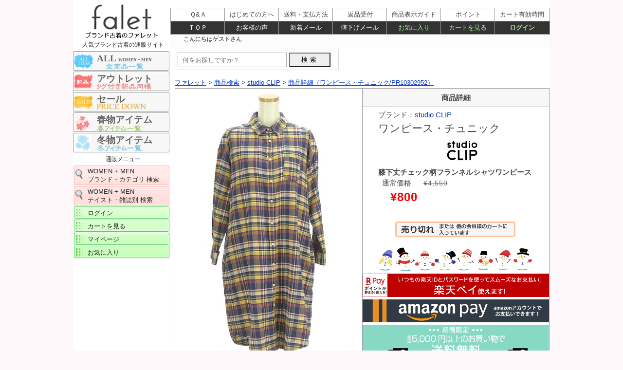

--- FILE ---
content_type: text/html; charset=UTF-8
request_url: https://www.falet.jp/brand/studio-clip/pr10302952.html
body_size: 7006
content:
<!DOCTYPE html>
<html lang="ja"><!-- InstanceBegin template="/Templates/falet_srch-details.dwt" codeOutsideHTMLIsLocked="false" -->
<head><!-- Google tag (gtag.js) -->
<script async src="https://www.googletagmanager.com/gtag/js?id=G-2BJL3SYYPZ"></script>
<script>
  window.dataLayer = window.dataLayer || [];
  function gtag(){dataLayer.push(arguments);}
  gtag('js', new Date());

  gtag('config', 'G-2BJL3SYYPZ');
</script>

<meta charset="utf-8">
<!-- InstanceBeginEditable name="doctitle" -->
<title>【ブランド古着】studio CLIP（スタディオクリップ）通販 | ワンピース・チュニック - falet/ファレット</title>
<!-- InstanceEndEditable -->
<meta name="viewport" content="width=device-width, user-scalable=yes">
<link href="/css/import-2.css" rel="stylesheet">

<!-- InstanceBeginEditable name="head" -->

<link rel="canonical" href="https://www.falet.jp/brand/studio-clip/pr10302952.html" />
<meta name="Description" content="studio CLIP(スタディオクリップ)の古着「ワンピース・チュニック」が購入できます。アウトレットよりお得な新品同様・未使用品・中古美品多数。ファレットはハイブランドからカジュアルブランド、有名老舗ブランドまで、幅広い人気ブランド古着が揃うファッション通販サイトです。" />
<meta name="twitter:card" content="summary" />
<meta property="og:type" content="article" />
<meta property="og:url" content="https://www.falet.jp/brand/studio-clip/pr10302952.html" />
<meta property="og:site_name" content="【ブランド古着通販】ファレット" />
<meta property="og:title" content="【ブランド古着】studio CLIP（スタディオクリップ）通販 | ワンピース・チュニック - falet/ファレット" />
<meta property="og:description" content="studio CLIP(スタディオクリップ)の古着「ワンピース・チュニック」が購入できます。アウトレットよりお得な新品同様・未使用品・中古美品多数。ファレットはハイブランドからカジュアルブランド、有名老舗ブランドまで、幅広い人気ブランド古着が揃うファッション通販サイトです。" />
<meta property="og:image" content="https://www.falet.jp/images/top/falet.png?20200623" />
<!-- InstanceEndEditable -->
<!-- InstanceParam name="id名" type="text" value="shousai" -->
</head>
<body id="shousai" itemscope itemtype="http://schema.org/WebPage">
<input type="button" value="スマートフォンページに移動" OnClick="switch_to_mobile();">
<div id="wrapper" class="clearfix">
<header id="logo"><a href="/"><img src="/images/header-logo_1.png" width="200" height="80" alt="ファレット" /></a></header>
<div id="main">
<nav id="navi_left">
<ul>


<li class="navishop"><center>人気ブランド古着の通販サイト</center></li>
<li id="sale-banner-10"><a href="/srchtop/">ALL <span>WOMEN &#43; MEN</span></a></li>
<li id="sale-banner-1"><a href="/srchtop/_r6.html">アウトレット</a></li>
<li id="sale-banner-2"><a href="/srchtop/_dn.html">セール</a></li>
<li id="sale-banner-5"><a href="/srchtop/_dh_s3.html">春物アイテム</a></li>
<li id="sale-banner-4"><a href="/srchtop/_dh_s5.html">冬物アイテム</a></li>
<!--<li id="sale-banner-7"><a href="/srchtop/_dh_s3.html">夏物アイテム</a></li>-->
<!--<li id="sale-banner-9"><a href="/srchtop/_dh_s4.html">秋物アイテム</a></li>-->
<!--<li id="sale-banner-3"><a href="/srchtop/_dh_s7.html">秋・冬アイテム</a></li>-->
<!--<li id="sale-banner-8"><a href="/srchtop/_dh_s8.html">春・夏アイテム</a></li>-->
<!--<li id="sale-banner-6"><a href="/srchtop/_dh_s6.html">秋・春アイテム</a></li>-->
<!--<a href="/sale-info.html"><img src="/images/thanks-sale.png" width="199" height="195" alt="感謝セール"/></a>-->
<li class="navishop"><center>通販メニュー</center></li>
<li class="brandnavi"><a href="/brandtop/">WOMEN &#43; MEN<br>
ブランド・カテゴリ 検索</a></li>
<li class="brandnavi"><a href="/taste/taste_index.html">WOMEN &#43; MEN<br>
テイスト・雑誌別 検索</a></li>


<li class="navissl"><a href="/login/login.php">ログイン</a></li>
<li class="navissl"><a href="/login/basket.php">カートを見る</a></li>
<li class="navissl"><a href="/login/mypagelogin.php">マイページ</a></li>
<li class="navissl"><a href="/login/okiniirijyokyo.php">お気に入り</a></li>
</ul>
<div id="cart-div">
<ul>
<li class="navishop"></li>
</ul>
</div>
</nav>

<div id="contents">
<!-- InstanceBeginEditable name="contents" -->
<form action="/srch/search.php" method="post" name="form1" id="form1"> 
<input type="text" name="sc" value="" size="40" id="text" placeholder="何をお探しですか？">
<input type="submit" value="検索">
</form>
<div id="panline" class="clearfix"><nav id="pan">
<ol class="breadcrumb" itemscope itemtype="http://schema.org/BreadcrumbList">
<li itemprop="itemListElement" itemscope itemtype="http://schema.org/ListItem"><a itemprop="item" href="/"><span itemprop="name">ファレット</span></a><meta itemprop="position" content="1" /></li>
 &gt; 
<li itemprop="itemListElement" itemscope itemtype="http://schema.org/ListItem"><a itemprop="item" href="/brandtop/"><span itemprop="name">商品検索</span></a><meta itemprop="position" content="2" /></li>
 &gt; 
<li itemprop="itemListElement" itemscope itemtype="http://schema.org/ListItem"><a itemprop="item" href="/brand/studio-clip/"><span itemprop="name">studio CLIP</span></a><meta itemprop="position" content="3" /></li>
 &gt; 
<li itemprop="itemListElement" itemscope itemtype="http://schema.org/ListItem"><a itemprop="item" href="/brand/studio-clip/pr10302952.html"><span itemprop="name">商品詳細（ワンピース・チュニック&#047;PR10302952）</span></a><meta itemprop="position" content="4" /></li>
</ol></nav></div> 
<div id="maindiv">
<main id="main_contents">
<article role="main">
<header>
<!--<h1 itemprop="headline">ワンピース・チュニック</h1>-->
</header>
<!--
<nav id="modoru-bt"><div id="kensaku2-bt"><a href="/brandtop/">商品検索ページに戻る</a></div><div id="ichiran-bt"><a href="javascript:history.back();">商品一覧ページに戻る</a></div>
</nav>
-->
<!--
<section id="brand-item-div"><div id="item-bt"><a href="/item/ag0/ag1/" style="text-decoration: none;">ワンピース・チュニック
</a></div><div id="brand-bt"><a href="/brand/studio-clip/" style="text-decoration: none;">studio CLIP
</a></div><div id="brand-j-bt"><a href="/keitou/natural/" style="text-decoration: none;">ナチュラル系</a></div>
</section>
<div class="clear-both"></div>
<div class="clear-both"></div>
-->
<section>
<table id="middle-image"><tr><td width="384" valign="top" class="middleimg"><a href="./pr10302952_0.html#spo21"><img src="https://selfaimg.com/img/pr10302952b1.jpg" alt="studio CLIP（スタディオクリップ）の古着「膝下丈チェック柄フランネルシャツワンピース（ワンピース・チュニック）」大画像１へ" title="クリックで大画像表示" width="384" height="573" border="0" class="middle hoverimg" /></a></td><td rowspan="6"  width="384" valign="top" class="middle-2"><h3>商品詳細</h3><div class="mid-butline"><div class="name_price">
ブランド：<a href="/brand/studio-clip/" target="_blank" style="text-decoration: none;">studio CLIP
</a>
<h1>ワンピース・チュニック</h1>
<a href="/brand/studio-clip/" target="_blank"><img src="/Brand_logo/studio-clip_H.png" alt="studio CLIP　スタディオクリップ" width="100%"></a>
<b>膝下丈チェック柄フランネルシャツワンピース</b><br>
&nbsp;			通常価格<span class="first-price">&yen;4,550</span><br><span class="nesage-price">&yen;800</span><span class="tax"></span><br>
<span class="timesale"></span>
</div>
<div id="soldout_btn">
<a href="#">カートへ入れる</a></div>
<!--<div class="mid-button2">
<div class="center"><a href="javascript:history.back();">前ページに戻る</a></div>
<div class="center"><a href="/login/basket.php">カートを見る</a></div>
</div>-->
<div id="okiniiri_message">　　</div>
</div>
<!-- 迎春バナー -->
<!--<img src="/images/pr-2020.gif" width="100%" alt="迎春"/>-->
<img src="/images/season-winter1.png" width="100%" alt="シーズンバナー冬"/>
<a href="/deli_pay.html#rakupay"><img src="/images/rakupay-top.png" width="100%" alt="楽天ペイ"/></a>
<a href="/deli_pay.html#amazonpay"><img src="/images/amazonpay-1.png" width="100%" alt="amazonpay"/></a>
<!-- イベントバナー --><img src="/images/pr-souryou4.png?20260116" width="100%" alt="送料無料キャンペーン"/>
<div id="data"><table id="m-table"><tr>
<th><b>コンディション</b></th>
<td><img src="/images/lank4.gif" alt="美品" width="147" height="20" /><br>　　　　　＞＞ <a href="/size-rank.html#link1-2" target="_blank" style="text-decoration: none;">コンディションについて</a></td></tr><tr><th class="komoku"><b>表記サイズ</b></th><td><span class="font14">L</span></td></tr><tr><th class="komoku"><b>説明</b></th><td colspan="2">カジュアルコーデの定番アイテムとなるチェック柄フランネルシャツワンピース。ワンピとしてはもちろん、上にスウェットを重ねたり、軽い羽織として着たり、上身頃は開けて袖をベルトのように巻いてスカートのように着たり、いろんなアレンジでも楽しめる１枚です。</td></tr><tr><th><b>在庫数</b></th><td><span class="attention">残り１着</span>&nbsp;&nbsp;<img src="/images/soldout.gif" alt="売り切れ" /></td>
</tr>
<!--<tr>
<th class="komoku"><span class="font14">価格</span></th>
<td>			通常価格<span class="first-price">&yen;4,550</span><br><span class="nesage-price">&yen;800</span><span class="tax"></span><br>
</td>
</tr>-->
<tr><th class="komoku"><b>性別タイプ</b></th><td class="ladys-td">レディース</td></tr><tr><th class="komoku"><b>カテゴリ</b></th><td><a href="/item/ag0/ag1/" target="_blank" style="text-decoration: none;">ワンピース・チュニック
</a></td></tr><tr><th class="komoku"><b>カラー</b></th><td>イエロー</td></tr><tr><th class="komoku"><b>デザイン</b></th><td>チェック</td></tr><tr><th class="komoku"><b>シーズン</b></th><td>秋</td></tr><tr><th class="komoku"><b>テイスト</b></th><td><a href="/keitou/natural/" target="_blank" style="text-decoration: none;">ナチュラル系</a></td></tr><tr><th class="komoku"><b>素材</b></th><td> 綿  100 %</td></tr><!--<tr><td colspan="2">&nbsp;</td></tr>--><tr><th class="komoku"><b>目安サイズ</b></th><td><img src="/images/size-m.gif" alt="サイズ M" width="94" height="30" />＞＞ <a href="/size-rank.html#link1-1" target="_blank" style="text-decoration: none;">サイズ表記について</a></td></tr><tr><th colspan="2"><center><b>実寸</b></center></th></tr><tr><td colspan="2" class="komoku4">
<table class="size m-sizetable1">
<tr class="size-1">
<td width="16%">身丈Ａ</td>
<td width="16%">身丈Ｂ</td>
<td width="17%">肩幅</td>
<td width="17%">バスト</td>
<td width="17%">ストレッチ</td>
<td width="17%" class="right-td"></td>
</tr>
<tr class="size-2">
<td>100 cm</td>
<td>&nbsp;</td>
<td>52 cm</td>
<td>110 cm</td>
<td>なし</td>
<td class="right-td"></td>
</tr>
</table><table class="size m-sizetable2">
<tr class="size-1">
<td width="16%">ｳｴｽﾄ</td>
<td width="16%">ヒップ</td>
<td width="17%">袖丈</td>
<td width="17%"></td>
<td width="17%"></td>
<td width="17%" class="right-td"></td>
</tr>
<tr class="size-2">
<td>114 cm</td>
<td>124 cm</td>
<td>47 cm</td>
<td>&nbsp;</td>
<td>&nbsp;</td>
<td class="right-td">&nbsp;</td>
</tr>
</table></td></tr><tr><td colspan="2" class="komoku4"><img src="/size_images/17.gif" alt="採寸方法" /></td></tr><tr><th class="komoku"><b>商品番号</b></th><td>PR10302952</td></tr>
<tr><td colspan="2"><center>※ 商品詳細についてはお気軽に<a href="https://www.falet.jp/login/question.php" target="_blank" style="text-decoration: none;"> お問い合わせ </a>ください。</center></td></tr></table>

<h3>値下げメール登録</h3>
<div class="mid-butline">
<p id="nesage-txt">希望価格を入力し登録で、希望価格に値下げになるとメールでお知らせ</p>
<form name="nesage">
<input type="hidden" name="sno" value="pr10302952">
<input type="tel" style="ime-mode: disabled" name="nesage_kin"size="10" maxlength="6" placeholder="購入希望価格">
<input type="button" value="値下げメール登録" onclick="NesageMail('nesage_message', '/srch/nesage.php','/brand/studio-clip/pr10302952.html', 'POST','www.falet.jp/brand/studio-clip/pr10302952.html','www.falet.jp/login/login.php');">
</form>
<div id="nesage_message"></div>
</div>

<img src="/images/sp-shop-info.png?20250707" width="100%" alt="ファレット　ショッピングインフォメーション"/>

<!--
<div class="mid-butline">
<div class="name_price">
studio CLIP（スタディオクリップ）<br>
ワンピース・チュニック&nbsp;PR10302952
<br>
			通常価格<span class="first-price">&yen;4,550</span><br><span class="nesage-price">&yen;800</span><span class="tax"></span>
</div>
<div id="soldout_btn">
<a href="#">カートに入れる</a></div>
<div class="mid-button2">
<div class="center"><a href="javascript:history.back();">前ページに戻る</a></div>
<div class="center"><a href="/login/basket.php">カートを見る</a></div>
</div>
</div>
-->

<!-- SALEバナーー -->
<!--<a href="/srchtop/_dt.html"><img src="/images/pr-timesale.png?20260116" width="100%" alt="タイムセール"/></a>-->
　<br>
<!-- 秋冬・アウターバナー -->
<a href="/item/ac0/"><img src="/images/pr-rank-tops.gif" width="100%" alt="売れ筋カテゴリランキング１位　トップス特集"/></a>
<a href="/item/ac0/ac5/"><img src="/images/pr-rank-knit.gif" width="100%" alt="売れ筋カテゴリランキング2位　ニット特集"/></a>
<a href="/item/ag0/"><img src="/images/pr-rank-onepiece2.gif" width="100%" alt="売れ筋カテゴリランキング3位　ワンピース特集"/></a>
<a href="/srchtop/_dn.html"><img src="/images/pr-nesage-SP.gif?20220615" width="100%" alt="値下げしました"/></a>

<div class="recommend_box"><!--オススメ商品リンク-->
<h3>おすすめの関連商品</h3> 
<a href="/brand/studio-clip/pr10323842.html">
<div class="osusu-pr">
<img src="https://selfaimg.com/img/pr10323842a1.jpg" alt="おすすめ商品 studio CLIPの古着（pr10323842）" />

<div class="brandmei">studio CLIP</div><span class="price">&yen;190</span>
<div class="size"><span class="ttl">目安サイズ</span>
<span class="rank M">M</span>
</div>
</div>
</a><!--/osusu-pr 終-->
<a href="/brand/studio-clip/pr10324937.html">
<div class="osusu-pr">
<img src="https://selfaimg.com/img/pr10324937a1.jpg" alt="おすすめ商品 studio CLIPの古着（pr10324937）" />

<div class="brandmei">studio CLIP</div><span class="price">&yen;350</span>
<div class="size"><span class="ttl">目安サイズ</span>
<span class="rank M">M</span>
</div>
</div>
</a><!--/osusu-pr 終-->
<a href="/brand/studio-clip/pr10327808.html">
<div class="osusu-pr">
<img src="https://selfaimg.com/img/pr10327808a1.jpg" alt="おすすめ商品 studio CLIPの古着（pr10327808）" />

<div class="brandmei">studio CLIP</div><span class="price">&yen;830</span>
<div class="size"><span class="ttl">目安サイズ</span>
<span class="rank M">M</span>
</div>
</div>
</a><!--/osusu-pr 終-->
<a href="/brand/studio-clip/pr10327809.html">
<div class="osusu-pr">
<img src="https://selfaimg.com/img/pr10327809a1.jpg" alt="おすすめ商品 studio CLIPの古着（pr10327809）" />

<div class="brandmei">studio CLIP</div><span class="price">&yen;860</span>
<div class="size"><span class="ttl">目安サイズ</span>
<span class="rank M">M</span>
</div>
</div>
</a><!--/osusu-pr 終-->
<a href="/brand/studio-clip/pr10330323.html">
<div class="osusu-pr">
<img src="https://selfaimg.com/img/pr10330323a1.jpg" alt="おすすめ商品 studio CLIPの古着（pr10330323）" />

<div class="brandmei">studio CLIP</div><span class="price">&yen;1,470</span>
<div class="size"><span class="ttl">目安サイズ</span>
<span class="rank M">M</span>
</div>
</div>
</a><!--/osusu-pr 終-->
<a href="/brand/studio-clip/pr10330857.html">
<div class="osusu-pr">
<img src="https://selfaimg.com/img/pr10330857a1.jpg" alt="おすすめ商品 studio CLIPの古着（pr10330857）" />

<div class="brandmei">studio CLIP</div><span class="price">&yen;580</span>
<div class="size"><span class="ttl">目安サイズ</span>
<span class="rank M">M</span>
</div>
</div>
</a><!--/osusu-pr 終-->
<a href="/brand/studio-clip/pr10331908.html">
<div class="osusu-pr">
<img src="https://selfaimg.com/img/pr10331908a1.jpg" alt="おすすめ商品 studio CLIPの古着（pr10331908）" />

<div class="brandmei">studio CLIP</div><span class="price">&yen;1,530</span>
<div class="size"><span class="ttl">目安サイズ</span>
<span class="rank M">M</span>
</div>
</div>
</a><!--/osusu-pr 終-->
<a href="/brand/studio-clip/pr10334364.html">
<div class="osusu-pr">
<img src="https://selfaimg.com/img/pr10334364a1.jpg" alt="おすすめ商品 studio CLIPの古着（pr10334364）" />

<div class="brandmei">studio CLIP</div><span class="price">&yen;3,040</span>
<div class="size"><span class="ttl">目安サイズ</span>
<span class="rank L">L</span>
</div>
</div>
</a><!--/osusu-pr 終-->
<a href="/brand/studio-clip/pr10334365.html">
<div class="osusu-pr">
<img src="https://selfaimg.com/img/pr10334365a1.jpg" alt="おすすめ商品 studio CLIPの古着（pr10334365）" />

<div class="brandmei">studio CLIP</div><span class="price">&yen;2,990</span>
<div class="size"><span class="ttl">目安サイズ</span>
<span class="rank L">L</span>
</div>
</div>
</a><!--/osusu-pr 終-->
<a href="/brand/studio-clip/pr10334367.html">
<div class="osusu-pr">
<img src="https://selfaimg.com/img/pr10334367a1.jpg" alt="おすすめ商品 studio CLIPの古着（pr10334367）" />

<div class="brandmei">studio CLIP</div><span class="price">&yen;2,820</span>
<div class="size"><span class="ttl">目安サイズ</span>
<span class="rank M">M</span>
</div>
</div>
</a><!--/osusu-pr 終-->
<a href="/brand/adieu-tristesse/pr10329832.html">
<div class="osusu-pr">
<img src="https://selfaimg.com/img/pr10329832a1.jpg" alt="おすすめ商品 ADIEU TRISTESSEの古着（pr10329832）" />

<div class="brandmei">ADIEU TRISTESSE</div><span class="price">&yen;3,580</span>
<div class="size"><span class="ttl">目安サイズ</span>
<span class="rank M">M</span>
</div>
</div>
</a><!--/osusu-pr 終-->
<a href="/brand/adieu-tristesse/pr10332100.html">
<div class="osusu-pr">
<img src="https://selfaimg.com/img/pr10332100a1.jpg" alt="おすすめ商品 ADIEU TRISTESSEの古着（pr10332100）" />

<div class="brandmei">ADIEU TRISTESSE</div><span class="price">&yen;3,070</span>
<div class="size"><span class="ttl">目安サイズ</span>
<span class="rank M">M</span>
</div>
</div>
</a><!--/osusu-pr 終-->
</div><!--/オススメ商品リンク 終-->
</div>
</td></tr><tr><td valign="top" class="middleimg"><a href="./pr10302952_0.html#spo22"><img src="https://selfaimg.com/img/pr10302952b2.jpg" alt="studio CLIP（スタディオクリップ）の古着「膝下丈チェック柄フランネルシャツワンピース（ワンピース・チュニック）」大画像２へ" title="クリックで大画像表示" width="384" height="573" border="0" class="middle hoverimg" /></a></td></tr><tr><td valign="top" class="middleimg">
<a href="./pr10302952_0.html#spo23"><img src="https://selfaimg.com/img/pr10302952b3.jpg" alt="studio CLIP（スタディオクリップ）の古着「膝下丈チェック柄フランネルシャツワンピース（ワンピース・チュニック）」大画像３へ" title="クリックで大画像表示" width="384" height="573" border="0" class="middle hoverimg" /></a></td></tr><tr><td valign="top" class="middleimg"><a href="./pr10302952_0.html#spo24"><img src="https://selfaimg.com/img/pr10302952b4.jpg" alt="studio CLIP（スタディオクリップ）の古着「膝下丈チェック柄フランネルシャツワンピース（ワンピース・チュニック）」大画像４へ" title="クリックで大画像表示" width="384" height="573" border="0" class="middle-l hoverimg" /></a></td></tr><tr><td valign="top" class="middleimg"><a href="./pr10302952_0.html#spo25"><img src="https://selfaimg.com/img/pr10302952b5.jpg" alt="studio CLIP（スタディオクリップ）の古着「膝下丈チェック柄フランネルシャツワンピース（ワンピース・チュニック）」大画像５へ" title="クリックで大画像表示" width="384" height="573" border="0" class="middle-5 hoverimg" /></a></td></tr><tr><td valign="top" class="middleimg"><a href="./pr10302952_0.html#spo26"><img src="https://selfaimg.com/img/pr10302952b6.jpg" alt="studio CLIP（スタディオクリップ）の古着「膝下丈チェック柄フランネルシャツワンピース（ワンピース・チュニック）」大画像６へ" title="クリックで大画像表示" width="384" height="573" border="0" class="middle-6 hoverimg" /></a></td></tr></table>
</section>
</article>
<!--
<nav id="modoru-bt">
<div id="kensaku2-bt"><a href="/brandtop/">商品検索ページに戻る</a></div>
<div id="ichiran-bt">
<a href="javascript:history.back();">商品一覧ページに戻る</a></div>
</nav>
-->
<!--
<nav id="brand-item-div">
<div id="item-bt"><a href="/item/ag0/ag1/">ワンピース・チュニック</a></div>
<div id="brand-bt"><a href="/brand/studio-clip/">studio CLIP</a></div>
<div id="brand-j-bt"><a href="/keitou/natural/">ナチュラル系</a></div>
</nav>
-->
<!--
<h3>会社概要</h3>
<a href="/com-img1.html"><img src="/images/self-a.jpg" width="770" height="154" alt="会社紹介画像" /></a>
-->
<!--
<div class="underscroll">
<div class="scroll"><a href="#wrapper" id="spo2">上にスクロール</a></div></div>
-->
<section id="about" class="section pickup">
<div class="clearfix sectionHeader">
<h2>falet（ファレット）の紹介</h2>
</div>
<div class="txt">
<p>faletはハイブランドからカジュアルブランド、有名老舗ブランドまで、幅広い人気ブランド古着が揃うファッション通販サイトです。アウトレットよりお得な新品同様・未使用品・中古美品多数！studio CLIP（スタディオクリップ）の「ワンピース・チュニック」を24時間オンラインでご購入いただけます。</p>
<p align="right">古物商許可証　セルフ・エー株式会社　石川県公安委員会　第511010013275号</p>
</div>
</section>
</main>
<!--
<div id="shoppinginfo" class="clearfix"><iframe src="/shoppinginfo.html" id="SHOPPINGMESSE" name="SHOPPINGMESSE" scrolling="no" frameborder="0" title="shoppinginfo">ショッピングインフォメーション</iframe></div>--><!-- 更新漏れを防ぐためインラインフレーム -->
<!--
<div class="underscroll">ファレット
<div class="scroll"><a href="#wrapper" id="spo3">上にスクロール</a></div>
</div>-->
</div>
<!-- InstanceEndEditable -->
<div class="clear-both">　</div>
<footer id="footer-div" class="clearfix">
<ul itemscope="itemscope" itemtype="http://schema.org/SiteNavigationElement">
<li><a href="/">TOP</a></li>
<li><a href="/brandtop/">商品検索</a></li>
<li><a href="/first.html">はじめての方へ</a></li>
<li><a href="deli_pay.html">送料・支払方法</a></li>
<li><a href="/qa.html">よくある質問</a></li>
<li><a href="/voice.html">お客様の声</a></li>
<li><a href="/kiyaku.html">ご利用規約</a></li>
<li><a href="/company.html">会社概要</a></li>
<li><a href="/security.html">セキュリティ対策</a></li>
<li><a href="/privacy.html">個人情報保護</a></li>
<li><a href="/login/login.php">ログイン</a></li>
<li><a href="/login/basket.php">カートを見る</a></li>
<li><a href="/login/henpin.php">返品受付</a></li>
<li><a href="/login/question.php">お問い合わせ</a></li>
</ul>
</footer>
<div id="copyright"><address>
Copyright &copy; 
<script>
<!--
myDate = new Date();myYear = myDate.getFullYear();document.write(myYear);
//-->
</script>
falet. All Rights Reserved.
</address></div>
</div>
</div>
<!-- InstanceBeginEditable name="brandlist" -->
<div id="left-item">
<nav id="bread-div">
<ol class="breadcrumb" itemscope itemtype="http://schema.org/BreadcrumbList">
<li itemprop="itemListElement" itemscope itemtype="http://schema.org/ListItem"><a itemprop="item" href="/"><span itemprop="name">ファレット</span></a><meta itemprop="position" content="1" /></li>
 &gt; 
<li itemprop="itemListElement" itemscope itemtype="http://schema.org/ListItem"><a itemprop="item" href="/brandtop/"><span itemprop="name">商品検索</span></a><meta itemprop="position" content="2" /></li>
 &gt; 
<li itemprop="itemListElement" itemscope itemtype="http://schema.org/ListItem"><a itemprop="item" href="/brand/studio-clip/"><span itemprop="name">studio CLIP（スタディオクリップ）</span></a><meta itemprop="position" content="3" /></li>
 &gt; 
<li itemprop="itemListElement" itemscope itemtype="http://schema.org/ListItem"><a itemprop="item" href="/brand/brand/studio-clip/pr10302952.html"><span itemprop="name">studio CLIP（スタディオクリップ）　PR10302952</span></a><meta itemprop="position" content="4" /></li>
</ol>

<ol class="breadcrumb" itemscope itemtype="http://schema.org/BreadcrumbList">
<li itemprop="itemListElement" itemscope itemtype="http://schema.org/ListItem"><a itemprop="item" href="/"><span itemprop="name">ファレット</span></a><meta itemprop="position" content="1" /></li>
 &gt; 
<li itemprop="itemListElement" itemscope itemtype="http://schema.org/ListItem"><a itemprop="item" href="/taste/taste-natural.html"><span itemprop="name">ナチュラル系</span></a><meta itemprop="position" content="2" /></li>
 &gt; 
<li itemprop="itemListElement" itemscope itemtype="http://schema.org/ListItem"><a itemprop="item" href="/brand/studio-clip/"><span itemprop="name">studio CLIP（スタディオクリップ）</span></a><meta itemprop="position" content="3" /></li>
 &gt; 
<li itemprop="itemListElement" itemscope itemtype="http://schema.org/ListItem"><a itemprop="item" href="/brand/brand/studio-clip/pr10302952.html"><span itemprop="name">studio CLIP（スタディオクリップ）　PR10302952</span></a><meta itemprop="position" content="4" /></li>
</ol>

</nav>
</div>
<!-- InstanceEndEditable -->
<!-- InstanceBeginEditable name="navi_left2" -->

<!-- InstanceEndEditable -->
<nav id="topnavi" itemscope="itemscope">
<ul id="global">
<li><a href="/qa.html">Ｑ&amp;Ａ</a></li>
<li><a href="/first.html">はじめての方へ</a></li>
<li><a href="/deli_pay.html">送料・支払方法</a></li>
<li><a href="/login/henpin.php">返品受付</a></li>
<li class="ss"><a href="/size-rank.html">商品表示ガイド</a></li>
<li class="ss"><a href="/point.html">ポイント</a></li>
<li class="sr"><a href="/carttime.html">カート有効時間</a></li>
</ul>
<ul id="menu1">
<li><a href="/">ＴＯＰ</a></li>
<li><a href="/voice.html">お客様の声</a></li>
<li><a href="/shintyaku-mail.html">新着メール</a></li>
<li><a href="/nesage-mail.html">値下げメール</a></li>
<li class="sslmenu"><a href="/login/okiniirijyokyo.php">お気に入り</a></li>
<li class="sslmenu"><a href="/login/basket.php">カートを見る</a></li>
<li class="sr sslmenu"><a href="/login/login.php">ログイン</a></li>
</ul>
<div id="message"><iframe src="/common/time.php" id="IFRAME" name="IFRAME" width="746" height="24" scrolling="no" frameborder="0" title="time">コメント</iframe></div><!-- 更新漏れを防ぐためインラインフレーム --> 
</nav>
</div>
<script src="/js/jquery-1.11.1.min.js"></script>
<script src="/js/pagetop.fade.js"></script>
<script src="/js/suggest.js"></script>
<script src="/js/keysearch.js"></script>
<script src="/js/jumpurl.js"></script>
<script src="/js/xhttpreq.js" charset="utf-8"></script>
<script src="/js/switch.js" charset="utf-8"></script>
<script src="/js/s-scroll.js"></script>


<p id="pagetop"><a href="#wrap">&ensp;－&ensp;<br>&ensp;&#x25B2;&ensp;</a></p>
<script id="gc-script" type="text/javascript" charset="utf-8" src="https://connect.gdxtag.com/544338f816b6a7dc4c8738f9e2da3d263401c8952d402768e1b8ae53d3a6177c/main.js" defer></script><script id="mc-script" type="text/javascript" charset="utf-8" src="https://connect.myeeglobal.com/544338f816b6a7dc4c8738f9e2da3d263401c8952d402768e1b8ae53d3a6177c/main.js" defer></script>
<!-- InstanceBeginEditable name="script" -->
<p id="pagetop2" class="soldout_btn"><a href="#">カートに入れる</a></p>
<p id="pagetop3"><a href="/login/basket.php">カートを見る</a></p>

<script type="application/ld+json">
{
"@context": "http://schema.org/",
"@type": "Product",
"name": "ワンピース・チュニック",
"image": [
"https://selfaimg.com/img/pr10302952b1.jpg",
"https://selfaimg.com/img/pr10302952b2.jpg"
],
"description ": "カジュアルコーデの定番アイテムとなるチェック柄フランネルシャツワンピース。ワンピとしてはもちろん、上にスウェットを重ねたり、軽い羽織として着たり、上身頃は開けて袖をベルトのように巻いてスカートのように着たり、いろんなアレンジでも楽しめる１枚です。",
"sku": "PR10302952",
 "brand": {
   "@type": "Thing",
   "name": "studio CLIP"
 },
"color": "イエロー",
"offers": {
"@type": "Offer",
"url": "https://www.falet.jp/brand/studio-clip/pr10302952.html",
"priceCurrency": "JPY",
"price": "800.00",
"itemCondition": "https://schema.org/UsedCondition",
"availability": "https://schema.org/SoldOut"
}}
</script>
<!-- InstanceEndEditable -->
</body>
<!-- InstanceEnd --></html>

--- FILE ---
content_type: text/css
request_url: https://www.falet.jp/css/time.css
body_size: 721
content:
@charset "utf-8";

body#time1 {
	color: #444444;
	font-family: "ＭＳ Ｐゴシック","MS PGothic" ,"ヒラギノ角ゴ Pro W3","Hiragino Kaku Gothic Pro", Osaka;
	margin: 0px;
	padding: 0px;
	line-height: 1.4;
	color: #444444;
	font-size:10px;
}

#time1 table {
	margin:1px 0 0 0;
	padding: 0px;
/*	height: 24px;
	width: 746px;
*/	
}
/******* こんにちはゲストさん PC*******/

#guest, /*こんにちは○○さん　有効ポイント数○P*/
#yuukou{/*"ショッピングカート有効期限"*/
	margin: 0px;
	vertical-align: center;
	color: #000000;
	font-size:12px;
	line-height:11px;
	text-indent:10px;
}

#yuukou {/*"ショッピングカート有効期限"*/
	text-indent: 14px;
	color: #000000;
	margin:0 0 0 10px;
}

#timediv {/*有効時間の大枠*/
	margin: 0px;
	text-align: left;
	text-indent: 10px;
	vertical-align: bottom;
	padding-bottom: 3px;
}

#timediv #carttime {/*有効時間 0時間0分0秒*/
	padding: 0px;
	margin: 0px;
	font-size: 14px;
	line-height: 24px;
	font-weight: bold;
	text-indent: 5px;
	text-align: right;
	color: #000000;
}

#scriptmese {
	color: #FF0000;
	background: #FFFF99;
	padding: 0px;
	width: 746px;
	text-align: left;
	text-indent: 5px;
	line-height: 24px;
	font-weight: bold;
}

/******* こんにちはゲストさん スマホの時*(max-width: 414px)******/
@media screen and (max-width: 640px){

#time1 table {
	width:100%;
	margin:0 0 0 10px;
	padding: 0;
}

#guest,
#yuukou{/*"ショッピングカート有効期限"*/
	font-size:11px;
	text-indent:0px;
}

#guest{/*こんにちは○○さん　有効ポイント数○P*/
	display:block;
}

#yuukou{
	line-height:24px;
	margin:0;
}

#yuukou,
#timediv{/*有効時間の大枠*/
	display:block;
	width:49%;
	float:left;
	text-indent:0px;
}
}
	
#scriptmese {
	color: #FF0000;
	background: #F8DBED;/*薄赤*/
	padding: 0px;
	width: 100%;
	text-align: left;
	text-indent: 5px;
	line-height: 24px;
	font-weight: bold;
}	


--- FILE ---
content_type: text/css
request_url: https://www.falet.jp/css/shosai.css
body_size: 6497
content:
@charset "utf-8";

/*********** 商品レイアウトTABLE ***********/

#middle-image {
	width: 770px;
	padding: 0;
	margin:0 0 20px 0;
}

#middle-image td {
	padding: 0;
	margin: 0;
}

/*********** 商品の中画像 ***********/

#middle-image .middle-2 #shopping-img {
	display: block;
	height: 80px;
	width: 383px;
	margin-bottom: 10px;
 }

#middle-image .middle {
	border-top: 1px solid #999999;
	border-right: 1px solid #999999;
	border-bottom: 0px solid #999999;
	border-left: 1px solid #999999;
	margin:0px;
	padding:0px;
}

#middle-image .middle-l {
	border-top: 1px solid #999999;
	border-right: 1px solid #999999;
	border-bottom: 0px solid #999999;
	margin:0px;
	padding:0px;
	width: 383px;
}

#middle-image .middle-2 {/*右側*/
	border-right: 1px solid #999999;
	border-bottom: 0px solid #999999;
	margin:0px;
	padding:0px;
}

#middle-image .middle-5 {
	border-top: 1px solid #999999;
	border-right: 1px solid #999999;
	border-left: 1px solid #999999;
	border-bottom: 1px solid #999999;
	margin:0px;
	padding:0px;
}

#middle-image .middle-6 {
	border-top: 1px solid #999999;
	border-right: 1px solid #999999;
	border-bottom: 1px solid #999999;
	margin:0px;
	padding:0px;
	width: 383px;
}

#shousai #middle-image .middle-l,/*大人（#shousai）は写真縦並び*/
#shousai #middle-image .middle-5, 
#shousai #middle-image .middle-6{
	border-top: 1px solid #999999;
	border-right: 1px solid #999999;
	border-bottom: 0px solid #999999;
	border-left: 1px solid #999999;
}

#wrapper #main #contents #catchphrase h3 {
	width:770px;
	background-color:#f7f7f7;
	padding:0px;
	text-align:left;
	line-height: 20px;
	height: 20px;
	text-indent: 5px;
	color: #666666;
}

/*   alt キャプション表示        */

#middle-image div.caption {
	margin: 0;
	padding:0;
	position: relative;
}

#middle-image div.caption p {
	position: absolute;
	width: 364px;
	padding: 5px 10px;
	font-size: 16px;
	top: 0;
	left: 0;
	color: #fff;
	opacity: .7;
	background-color: #000;
	font-weight: bold;
	text-align: center;
	border: 1px solid #FFF;
}

#middle-image div.caption img {
	margin: 0; padding: 0;
}


/***** ショッピングカートに入れる div *****/
.mid-butline{
	width:370px;
	height:auto;
	display:block;
	clear: both;
	overflow:hidden;
	margin:0 auto 10px;
}

/*商品ブランド名アイテム名金額*/
.mid-butline .name_price {
	display:block;
	margin:0 0 0 25px;
	padding:0;
	clear:both;
	height:;
	font-size: 15px;
	overflow:hidden;
}

/*金額太字赤字指定*/
#shousai .first-price{
	color:#666666;
	font-weight:normal;
	text-decoration: line-through;
	font-size: 14px;
	letter-spacing: 1px;
}

#shousai .yajirusi{
	color:#666666;
	font-weight:bold;
	font-size: 14px;
	margin:0 -10px 0 5px;
}

#shousai .price{
	color:#444444;
	font-weight:bold;
	font-size: 24px;
	letter-spacing: 1px;
}

#shousai .nesage-price,
.mid-butline .name_price .price{
	color:#FF0000;
	font-weight:bold;
	font-size: 24px;
	letter-spacing: 1px;
}

#shousai .timesale{
	color:#FF0000;
	font-weight:bold;
	font-size: 12px;
	letter-spacing: 1px;
}

/*カートに入れるボタン*/
.mid-butline #cart_btn {
	display:block;
	overflow:hidden;
}

.mid-butline #cart_btn a{
	width: 250px;
	height:32px;
	text-decoration:none;
	background-color: #fcb080;
	background: -moz-linear-gradient(top, #fcb080 0%, #fd9b5a 100%);
	background: -webkit-linear-gradient(top, #fcb080 0%,#fd9b5a 100%);
	background: linear-gradient(to bottom, #fcb080 0%,#fd9b5a 100%);
	filter: progid:DXImageTransform.Microsoft.gradient( startColorstr='#fcb080', endColorstr='#fd9b5a',GradientType=0 );

	-moz-border-radius:5px;
	-webkit-border-radius:5px;
	border-radius:5px;
	border:1px solid #FD8D43;
	display:block;
	cursor:pointer;
	color:#000000;
	font-size:15px;
	text-align:center;
	text-decoration:none;
	text-shadow:1px 1px 0px #FD8D43;
	display: block;
	line-height:32px;
	margin:10px auto;
}

.mid-butline #cart_btn a:hover {
	opacity:.7;
}

.mid-butline #cart_btn a:active {
	position:relative;
	top:1px;
}

/****  SOLDOUT ボタン  ****/
.mid-butline #soldout_btn {
	width:128px;
	float: left;
	height: 50px;
}

/****  SOLDOUT　画像差し替え  ****/
.mid-butline #soldout_btn a {
	background: url(/images/soldout-m.gif) no-repeat;
	display: block;
	height: 0px;
	width: 247px;
	padding: 50px 0 0 0; 
	margin:10px 0 20px 60px;
	overflow: hidden;
	cursor: default;
}

/****  SOLDOUT ｻｲﾄﾞ不要 20160204****/
/*#wrapper #navi_left li.soldout_btn a {
	display:block;
	width:200px;
	background: url(/images/soldout-L.gif) no-repeat;
	padding-top: 50px;
	height: 0px;
	overflow: hidden;
	cursor: default;
}

#wrapper #navi_left #cart-div {
	display: none;
}*/

/*カートに入れる・見る・前ページ戻るボタン **/
.mid-butline span {
	display:inline-block;
	margin:0 0 0 25px;
	padding:0;
}

#middle-image #shopping-info-img {
	 cursor: pointer;
}

#shoppinginfo-2 {
	width: 255px;
	margin-right: auto;
	margin-left: auto;
}

#shoppinginfo-2 div.infotd2 {
	border: 1px solid #66F;
}

#shoppinginfo-2 .infotd2 table td {
	text-align: left;
}

.cart-but-l {
	display:block;
	width:200px;
	height: 50px;
	margin-bottom: 2px;
}

.cart-but-l a {
	display:block;
	width:200px;
	background: url(/images/cart-L.gif) no-repeat;
	padding-top: 50px;
	height: 0px;
	overflow: hidden;
}

.cart-but-l a:hover {
	background-position:0px -50px;
	text-decoration:none
}

#cart-miru-l {
	display:block;
	width:200px;
	height: 50px;
	margin-bottom: 2px;
}

#cart-miru-l a {
	display:block;
	width:200px;
	background: url(/images/cart-miruL.gif) no-repeat;
	padding-top: 50px;
	height: 0px;
	overflow: hidden;
}

#cart-miru-l a:hover {
	background-position:0px -50px;
	text-decoration:none
}

#modoru-l {
	display:block;
	width:200px;
	height: 50px;
	margin-bottom: 2px;
}

#modoru-l a {
	display:block;
	width:200px;
	background: url(/images/modoru-L.gif) no-repeat;
	padding-top: 50px;
	height: 0px;
	overflow: hidden;
}

#modoru-l a:hover {
	background-position:0px -50px;
	text-decoration:none
}

/*#mid-butline #mid-button3{
	width:128px;
	float: left;
	height: 50px;
}

#mid-butline #mid-button3 a {}
#mid-butline #mid-button3 a:hover {}*/

/**** 一覧(前)ページに戻るとカートを見るボタン  ****/
.mid-button2{
	width: 70%;
	clear:both;
	overflow:hidden;
	margin:0px auto 10px;
}

.mid-button2 .center{
	display:block;
	overflow:hidden;
	width:50%;
	float:left;
	margin:0;
}

.mid-button2 .center a {
	width:90%;
	height: 32px;
	margin:0 auto;
	display:block;
	-webkit-border-radius: 5px;
	-moz-border-radius: 5px;
	border-radius: 5px;
	border:1px solid #BDBDBD;
	background-color:#ededed;
	cursor:pointer;
	color:#000000;
	text-align:center;
	text-decoration:none;
/*	font-weight:bold;
*/	line-height:32px;
}

.mid-button2 a:hover {
	opacity:.7;
}

/*前ページ戻る　色*/
.mid-button2 .center:nth-child(1) a{
	display: block;
	position:relative;
	border:1px solid #cacaca;
	background-color: #E6E6E6; background-image: -webkit-gradient(linear, left top, left bottom, from(#E6E6E6), to(#CCCCCC));
	background-image: -webkit-linear-gradient(top, #E6E6E6, #CCCCCC);
	background-image: -moz-linear-gradient(top, #E6E6E6, #CCCCCC);
	background-image: -ms-linear-gradient(top, #E6E6E6, #CCCCCC);
	background-image: -o-linear-gradient(top, #E6E6E6, #CCCCCC);
	background-image: linear-gradient(to bottom, #E6E6E6, #CCCCCC);filter:progid:DXImageTransform.Microsoft.gradient(GradientType=0,startColorstr=#E6E6E6, endColorstr=#CCCCCC);
}

/*カート見る　色*/
.mid-button2 .center:nth-child(2) a{
	display: block;
	border:1px solid #FDD45A; 
	background-color: #FDD45A;
	
	background: -webkit-gradient(linear, left top, left bottom, color-stop(1.00, #FFBF5B), color-stop(0.00, #FCDE64));
background: -webkit-linear-gradient(#FCDE64, #FFBF5B);
background: -moz-linear-gradient(#FCDE64, #FFBF5B);
background: -o-linear-gradient(#FCDE64, #FFBF5B);
background: -ms-linear-gradient(#FCDE64, #FFBF5B); 
}

/*****　お気に入りに登録　*****/
#okiniiri_message{
	display:block;
	text-indent:2em;/*登録済メッセージｲﾝﾃﾞﾝﾄ*/
}

#shousai #maindiv #main_contents #okiniiri_message input[type="button"]{
	width: 250px;
	display: block;
	margin:0 auto 10px;
	height: 32px;
	color:#000000;
	font-size:13px;
	text-align:center;
	line-height:100%;
/*	font-weight:bold;
*/	text-decoration:none;
	border:1px solid #B4DC84;
	-webkit-border-radius: 5px;
	-moz-border-radius: 5px;
	border-radius: 5px;
	background-color: #C6F58E;
	
	background: -webkit-gradient(linear, left top, left bottom, color-stop(0.99, #b3db5c), color-stop(0.00, #cdeb8b));
	background: -webkit-linear-gradient(top, #cdeb8b 0%, #b3db5c 99%);
	background: -moz-linear-gradient(top, #cdeb8b 0%, #b3db5c 99%);
	background: -o-linear-gradient(top, #cdeb8b 0%, #b3db5c 99%);
}


#shousai #maindiv #main_contents #okiniiri_message input[type="button"]:hover {
	opacity:.7;
}


/** 右側の商品データの表 **/
#data{
	text-align:left;
	width: 383px;
}

#data #m-table {
	border-collapse:collapse;
	border-top:1px solid #999999;
	border-bottom:1px solid #999999;
	margin-bottom:5px;
	width: 383px;
}

#data #m-table th {
	width: 150px;
	width: 119px;
	text-align:left;
	background-color:#f7f7f7;
	border-bottom:1px solid #999999;
	border-right:1px solid #999999;
	text-indent: 10px;
}

#data #m-table td{
	border-bottom:1px solid #999999;
	padding:3px 2px 3px 10px;
}
/*table内金額*/
#m-table .first-price,
#m-table .nesage-price{
	font-size:14px;
}

#shousai #m-table .yajirusi{
	font-size: 14px;
	margin:0 2px 0 -2px;
}


.uppercase {
	text-transform: uppercase;
}

/*   サイズ表示用テーブル    */

#data #m-table .size {
	border: none;
	text-align: center;
	width: 100%;
}

#data #m-table .ladys-td {
	color:#dd0000;
}

#data #m-table .mens-td {
	color:#0000dd;
}

#data #m-table .girl-td {
	color:#dd0000;
}

#data #m-table .boy-td {
	color:#0000dd;
}

#data #m-table .uni-td {
	color:#009900;
}

#data #m-table .m-sizetable1 td {
	border-right:1px solid #999999;
	border-bottom: none;
	padding: 0;
	height: 22px;
}

#data #m-table .m-sizetable1 td.right-td {
	border-right: none;
	border-bottom: none;
}

#data #m-table .size tr.size-1 td {
	background-color:#f7f7f7;
	border-bottom:1px solid #999999;
}

#data #m-table .m-sizetable2 td {
	border-right:1px solid #999999;
	border-bottom:1px solid #999999;
	height: 22px;
	padding: 0;
}

#data #m-table .m-sizetable2 tr.size-1 td {
	border-bottom:1px solid #999999;
	border-top:1px solid #999999;
}

#data #m-table .m-sizetable2 tr.size-2 td {
	border-bottom: none;
}

#data #m-table .m-sizetable2 td.right-td {
	border-right: none;
	border-bottom:1px solid #999999;
}

/** テーブルのセルの色グレー **/

#data .komoku {

	color: #444444;
}

#data .komoku2 {

	color: #444444;
}

#data .komoku3 {
	padding:0px 0px 0px 4px;
}

#data #m-table td.komoku4 {
	padding:0 ;
}

div#data .font14{
	color:#444444;
	font-weight:bold;
}

div#data #first-price{
	color:#444444;
	font-weight:bold;
	margin-top: 0px;
	margin-bottom: 0px;
	text-decoration: line-through;
	font-size: 17px;
	letter-spacing: 1px;
}

div#data #yajirusi{
	color:#444444;
	background: #FFFFFF;
	font-weight:bold;
	font-size: 17px;
}


div#data #nesage{
	color:#FF0000;
	background: #FFFFFF;
	font-weight:bold;
	font-size: 17px;
	letter-spacing: 1px;
}

div#data .price{
	color:#444444;
	background: #FFFFFF;
	font-weight:bold;
	letter-spacing: 2px;
	font-size: 17px;
	letter-spacing: 1px;
}
/*  おすすめリンク　*/

#data #advise-link {
	background:#E1FFE1;
}

#data ul#advise-link li {
	display: block;
	height: 30px;
	width: 373px;
}

#data ul#advise-link li a:link {
	line-height: 30px;
	display: block;
	width: 100%;
	padding-left: 13px;
	background:#E1FFE1;
	color: #666666;
}

#data ul#advise-link li a:visited {
	line-height: 30px;
	display: block;
	width: 100%;
	padding-left: 13px;
	background:#E1FFE1;
	color: #666666;
}

#data ul#advise-link li a:hover {
	line-height: 30px;
	display: block;
	width: 100%;
	padding-left: 13px;
	background:#B8FFB8;
}


/*********** 商品の大画像のページについて ***********/

.small_table{
	padding: 0px;
	width: 740px;
	clear: both;
	margin: 0px;
}

#larged .small_table a:hover img.hoverimg{
	opacity:0.7;
	-ms-filter: "alpha( opacity=70 )";
	filter:alpha(opacity=70);
 }

#kids-larged .small_table a:hover img.hoverimg{
	opacity:0.7;
	-ms-filter: "alpha( opacity=70 )";
	filter:alpha(opacity=70);
 }

.small_table td.small-imgt img {
	border-top-width: 1px;
	border-bottom-width: 1px;
	border-left-width: 0px;
	border-top-style: solid;
	border-bottom-style: solid;
	border-left-style: solid;
	border-top-color: #DDDDDD;
	border-bottom-color: #DDDDDD;
	border-left-color: #DDDDDD;
	border-right-width: 3px;
	border-right-style: solid;
	border-right-color: #DDDDDD;
}

.small_table td#smaii-right img {
	border-top-width: 1px;
	border-right-width: 3px;
	border-bottom-width: 1px;
	border-left-width: 0px;
	border-top-style: solid;
	border-right-style: solid;
	border-bottom-style: solid;
	border-left-style: solid;
	border-top-color: #DDDDDD;
	border-right-color: #FFFFFF;
	border-left-color: #DDDDDD;
	border-bottom-color: #DDDDDD;
}


#big img{
	padding: 0px;
	margin: 0px;
	border-top: 1px solid #999999;
	border-right: 1px solid #999999;
	border-bottom: 0px solid #999999;
	border-left: 1px solid #999999;
}

#big {
	width: 740px;
	padding: 0px;
	margin-top: 0px;
	margin-right: 0px;
	margin-bottom: 20px;
	margin-left: 0px;
}


#big #big2{
	padding: 0px;
	margin: 0px;
	border: 1px solid #999999;
}

/*********** 戻るボタン ***********/


#modoru-bt {
	padding: 0px;
	height: 24px;
	width: 770px;
	margin-top: 0px;
	margin-right: 0px;
	margin-bottom: 10px;
	margin-left: 0px;
	clear: both;
}

#wrapper #main #contents #modoru-bt #kensaku2-bt a {
	background: url(/images/kensaku2-bt.gif) no-repeat;
	display: block;
	height: 0px;
	width: 383px;
	float: left;
	padding-top: 24px;
	overflow: hidden;
}

#wrapper #main #contents #modoru-bt #kensaku2-bt a:hover {
	background-position:0px -24px;
}

#wrapper #main #contents #modoru-bt #ichiran-bt a {
	display: block;
	height: 0px;
	width: 383px;
	float: right;
	padding-top: 24px;
	overflow: hidden;
	background-image: url(/images/modoru-bt.gif);
	background-repeat: no-repeat;
}

#wrapper #main #contents #modoru-bt #ichiran-bt a:hover {
	background-position:0px -24px;
}

#wrapper #main #contents #modoru-bt #ichiran2-bt a {
	background: url(/images/ichiran-bt.gif) no-repeat;
	display: block;
	height: 0px;
	width: 383px;
	float: left;
	text-decoration: none;
	padding-top: 24px;
	overflow: hidden;
}

#wrapper #main #contents #modoru-bt #ichiran2-bt a:hover {
	background-position:0px -24px;
	text-decoration: none;
}
	
#wrapper #main #contents #modoru-bt #shosai-bt a {
	background: url(/images/shosai-bt.gif) no-repeat;
	display: block;
	height: 0px;
	width: 383px;
	float: right;
	text-decoration: none;
	padding-top: 24px;
	overflow: hidden;
}

#wrapper #main #contents #modoru-bt #shosai-bt a:hover {
	background-position:0px -24px;
	text-decoration: none;
}

#brand-item-div {
	height: 30px;
	width: 770px;
	margin-top: 5px;
	margin-bottom: 5px;
}

#brand-item-div #item-bt a {
	background: url(/images/item-bt.gif) no-repeat;
	display: block;
	height: 30px;
	width: 254px;
	float: left;
	overflow: hidden;
	margin-right: 4px;
	text-align: center;
	line-height: 30px;
	font-weight: bold;
	white-space: nowrap;
	overflow: hidden;
	text-overflow: ellipsis;
}

#brand-item-div #item-bt a:hover {
	background-position:0px -30px;
	color:#EE2222;
}

#brand-item-div #brand-bt a {
	background: url(/images/brand-bt.gif) no-repeat;
	display: block;
	height: 30px;
	width: 254px;
	float: left;
	overflow: hidden;
	margin-right: 4px;
	text-align: center;
	line-height: 30px;
	font-weight: bold;
	white-space: nowrap;
	overflow: hidden;
	text-overflow: ellipsis;
}

#brand-item-div #brand-bt a:hover {
	background-position:0px -30px;
	color:#EE2222;
}

#brand-item-div #brand-j-bt a {
	background: url(/images/brand-j-bt.gif) no-repeat;
	display: block;
	height: 30px;
	width: 254px;
	float: left;
	overflow: hidden;
	text-align: center;
	line-height: 30px;
	font-weight: bold;
	white-space: nowrap;
	overflow: hidden;
	text-overflow: ellipsis;
}

#brand-item-div #brand-j-bt a:hover {
	background-position:0px -30px;
	color:#EE2222;
}

#shousai #left-item #taste_brand-all {
	width:200px;
	position: absolute;
	top:340px;
	left:0px;
}

#shousai #left-item #taste_brand-all .link {
	text-indent: 10px;
	font-weight: bold;
	margin-top: 10px;
}

#shousai #left-item #taste_brand-all li a {
	background: url(/images/zassi-menu.gif) no-repeat;
	display: block;
	margin-left: 0px;
	height: 35px;
	width: 200px;
	text-indent: 10px;
	line-height: 35px;
	white-space: nowrap;
	overflow: hidden;
	text-overflow: ellipsis;
	font-weight: normal;
}

#shousai #left-item #taste_brand-all li a:hover{
	background-position:0px -35px;
	text-decoration:none;
	color: #444444;
}

#kids-shousai #left-item #taste_brand-all {
	width:200px;
	position: absolute;
	top:340px;
	left:0px;
}

#kids-shousai #left-item #taste_brand-all .link {
	text-indent: 10px;
	font-weight: bold;
	margin-top: 10px;
}

#kids-shousai #left-item #taste_brand-all li a {
	background: url(/images/zassi-menu.gif) no-repeat;
	display: block;
	margin-left: 0px;
	height: 35px;
	width: 200px;
	text-indent: 10px;
	line-height: 35px;
	white-space: nowrap;
	overflow: hidden;
	text-overflow: ellipsis;
	font-weight: normal;
}

#kids-shousai #left-item #taste_brand-all li a:hover{
	background-position:0px -35px;
	text-decoration:none;
	color: #444444;
}

#larged #left-item #taste_brand-all {
	width:200px;
	position: absolute;
	top:340px;
	left:0px;
}

#larged #left-item #taste_brand-all .link {
	text-indent: 10px;
	font-weight: bold;
	margin-top: 10px;
}

#larged #left-item #taste_brand-all li a {
	background: url(/images/zassi-menu.gif) no-repeat;
	display: block;
	margin-left: 0px;
	height: 35px;
	width: 200px;
	text-indent: 10px;
	line-height: 35px;
	white-space: nowrap;
	overflow: hidden;
	text-overflow: ellipsis;
	font-weight: normal;
}

#larged #left-item #taste_brand-all li a:hover{
	background-position:0px -35px;
	text-decoration:none;
	color: #444444;
}

#kids-larged #left-item #taste_brand-all {
	width:200px;
	position: absolute;
	top:340px;
	left:0px;
}

#kids-larged #left-item #taste_brand-all .link {
	text-indent: 10px;
	font-weight: bold;
	margin-top: 10px;
}

#kids-larged #left-item #taste_brand-all li a {
	background: url(/images/zassi-menu.gif) no-repeat;
	display: block;
	margin-left: 0px;
	height: 35px;
	width: 200px;
	text-indent: 10px;
	line-height: 35px;
	white-space: nowrap;
	overflow: hidden;
	text-overflow: ellipsis;
	font-weight: normal;
}

#kids-larged #left-item #taste_brand-all li a:hover{
	background-position:0px -35px;
	text-decoration:none;
	color: #444444;
}

#shousai #left-item #spo5 {
	width:200px;
	position: absolute;
	top:3310px;
	left:0px;
	font-size:0px;
}

#kids-shousai #left-item #spo5 {
	width:200px;
	position: absolute;
	top:3310px;
	left:0px;
	font-size:0px;
}

#shousai #falet-camp {
	width:200px;
	position: absolute;
	top:580px;
	left:0px;
	font-size:0px;
}

#kids-shousai #falet-camp {
	width:200px;
	position: absolute;
	top:580px;
	left:0px;
	font-size:0px;
}

/*********** 大画像ページへボタン ***********/
#go-bt {
	width: 769px;
	margin-top: 7px;
	margin-bottom: 7px;
}

#go-bt a {
	background: url(/images/go-bt.gif) no-repeat;
	display: block;
	height: 0px;
	width: 769px;
	padding-top: 48px;
	overflow: hidden;
}
	
#go-bt a:hover {
	background-position:0px -48px;
}

/* 大画像ページ 前に戻る　*/

#lag-butline {
	margin: 0px;
	width: 185px;
}


#lag-butline #lag-button1 {
	width:185px;
	height: 64px;
	margin-left: 3px;
	margin-bottom: 10px;
}

#lag-butline #lag-button1 a {
	background: url(/images/back-1.gif) no-repeat;
	display: block;
	height: 0px;
	width: 185px;
	padding-top: 64px;
	overflow: hidden;
}

#lag-butline #lag-button1 a:hover {
	background-position:0px -64px;
}

/**** 　大画像ページ　２つ前に戻るボタン ****/


#lag-butline #lag-button2 {
	width:185px;
	height: 64px;
	margin-left: 3px;
	padding: 0px;
	margin-top: 0px;
	margin-bottom: 3px;
}

#lag-butline #lag-button2 a {
	background: url(/images/back-2.gif) no-repeat;
	display: block;
	height: 0px;
	width: 185px;
	padding-top: 64px;
	overflow: hidden;
}

#lag-butline #lag-button2 a:hover {
	background-position:0px -64px;
}

/****    *****/
#shousai-table {
	margin: 0px;
	padding: 0px;
	float: right;
	width: 772px;
}

#l-link {
	margin: 0px;
	padding: 0px;
	width: 770px;
}

#l-link a {
	margin: 0px;
	padding-top: 2px;
	padding-right: 10px;
	padding-bottom: 2px;
	padding-left: 10px;
}


/**** マイページ・カート　商品詳細ページ *****/

#shousai-page {
	background: #FFFFFF;
}

#shousai-wrapper #catchphrase h2 {
	text-align: left;
	text-indent: 15px;
	width: 772px;
	margin-right: auto;
	margin-left: auto;
	line-height: 30px;
}


#shousai-page #full #shousai-wrapper {
	padding: 0px;
	width: 772px;
	margin-top: 20px;
	margin-right: auto;
	margin-bottom: 20px;
	margin-left: auto;
}

#catchphrase {
	font-size: 16px;
	line-height: 23px;
	text-indent: 10px;
	white-space: nowrap;
	overflow: hidden;
	text-overflow: ellipsis;
	width: 770px;
}

.underscroll #brand-link {
	width: 672px;
	float: left;
	margin-top: 10px;
	margin-bottom: 3px;
}

.underscroll #brand-link ul li {
	width: 168px;
	height: 20px;
	float: left;
}

.underscroll #brand-link ul li a {
	display: block;
	width: 168px;
	height: 20px;
	line-height: 20px;
	overflow: hidden;
	white-space: nowrap;
	overflow: hidden;
	text-overflow: ellipsis;
	text-align: center;
}
#data #m-table tr .attention {
	font-size: 18px;
	font-weight: bold;
	color: #F00;
	letter-spacing: 3px;
}

/*値下げメール入力枠*/
#shousai input[name="nesage_kin"]{
	width:100px;
	height:24px;
	line-height:24px;
	text-indent:5px;
	margin:3px 0 0 60px;
	font-size:16px;
}

/*placeholder色統一*/
#shousai input[name="nesage_kin"]::-webkit-input-placeholder{
    color: #ccc;
    font-weight: normal;
	font-size:14px;
	text-indent:5px;
}

#shousai input[name="nesage_kin"]:-ms-input-placeholder{
	color: #ccc;
    font-weight: normal;
	font-size:14px;
	text-indent:5px;
}

#shousai input[name="nesage_kin"]::-moz-placeholder{
    color: #ccc;
    font-weight: normal;
	font-size:14px;
	text-indent:5px;
}

/*○円で値下げメールを登録しました。*/
#nesage_message{
	margin:5px 0 0 38px;
	color: #C03;
}

/*値下げメール登録ﾎﾞﾀﾝ*/
#shousai #maindiv #main_contents input[type="button"]{
	-webkit-appearance: none;
	font-size : 15px;
	margin:0 0 0 10px;
	padding:4px 12px;
	background-color: #FFF384;
	color: #000000;
	border-radius: 5px;
}
/*値下げメールｺﾒﾝﾄ*/
#shousai #nesage-txt {
	width: 300px;
	margin: 0 auto;
}
/*#kids-shousai #maindiv #main_contents input[type="button"]{
	-webkit-appearance: none;
	font-size : 17px;
	padding-top: 10px;
	padding-right: 10px;
	padding-bottom: 10px;
	padding-left: 10px;
	background-color: #FFAA84;
	color: #000000;
	border-radius: 5px;
}
*/




/*tmp_brand_d.html,tmp_kidsbrand_d.html*/
/*オススメ商品リンク（画面右下）*/

/**/.recommend_box *{
	display:block;
	text-align:center;

}
.recommend_box{
	clear: both;
	width: 100%;
	border: 1px solid #c7c7c7;
	margin: 1px 0 5px;
	overflow: hidden;
	text-align: left;
}

#shousai h3,
.recommend_box h3{/*オススメしますタイトル*/
	background:#f7f7f7;
	border-top:1px solid #A0A0A0;
	border-bottom:1px solid #A0A0A0;
	line-height:37px;
	margin:0 auto 5px;
	text-align:center;
	font-weight:bold;
	font-size:15px;
}
/*.recommend_box .osusu-pr{各商品リンクdiv
	width:47%;
	margin:2px 1% 5px;
	float:left;
	display:block;
	border:1px solid #A0A0A0;
	position:relative; サイズ右下固定の為
	color:#000000;
	background:#ffffff;
	box-shadow:1px 1px 1px #E0E0E0;
}
*/
.recommend_box .osusu-pr:hover{/*各商品リンクdiv hover:透過*/
	opacity:.6;
}
/*
.recommend_box .osusu-pr .brandmei{ブランド名
    overflow: hidden;
    text-overflow: ellipsis;
    white-space: nowrap;
	display:block;
	background-color:#f0f0f0;
	margin-bottom:2px;
	font-weight:bold;
}*//*
.recommend_box .osusu-pr .left{商品画像側左枠
    width:49%;
	float:left;
}*//*
.recommend_box .osusu-pr .left img{商品画像
    width:100%;
 	width:94px;
	height:140px;
 	margin:0 0 0 3px;
}*/
/*
.recommend_box .left .price{商品ﾌﾟﾗｲｽ
	display:block;
    width:90%;
	margin:0 auto;
	text-align:center;
	font-weight:bold;
	color:#ff0000;
}*/
/*
.recommend_box .osusu-pr .right{商品詳細は右側
	float:right;
	width:47%;
}*/

/*.recommend_box .right .item{
	margin:5px 5px 0 0;
	font-size:12px;
}
.recommend_box .right .sizettl{
	width:50%;
	position:absolute;
	bottom:0;
	font-size:12px;
}

.recommend_box .right .sizettl .rank{
	display:block;
	color:#E97707;
	font-weight:bold;
}
*/




/*オススメ商品リンク（画面中位置）*/
#shousai .recommend_box *{
	display:block;
	text-align:center;
	-webkit-box-sizing: border-box;
	-moz-box-sizing: border-box;
	-o-box-sizing: border-box;
	-ms-box-sizing: border-box;
	box-sizing: border-box;
}

#shousai .recommend_box{
	clear:both;
	width:100%;
	overflow:hidden;
	background:#dddddd;
}

#shousai .recommend_box a {
	display:block;
/*	margin:2px 3px;
*/	width:47%;
	overflow:hidden;
	float:left;
	color:#444;
	text-decoration:none;
	border:1px solid #999999;
	background:#ffffff;
}

/*奇数列ﾏｰｼﾞﾝ幅調整*/
#shousai .recommend_box a:nth-child(odd) {
	display:block;
	margin:2px 0 2px 2px;
}
/*偶数列ﾏｰｼﾞﾝ幅調整*/
#shousai .recommend_box a:nth-child(even) {
	display:block;
	margin:2px 0 2px 2px;
	margin:2px 3px 2px 10px;
}
/*一行目のみﾏｰｼﾞﾝtop調整*/
#shousai .recommend_box a:nth-child(-n+2) {
	display:block;
/*	margin-top:5px;
*/}

#shousai .recommend_box a:active {
	opacity:.7;
}

#shousai .recommend_box .osusu-pr{/*各商品リンク*/
	display:block;
	width:100%;
}

#shousai .recommend_box .osusu-pr img{/*商品画像*/
	display:block;
    width:50%;
    height: auto;
	margin:3px auto;
}

.recommend_box .osusu-pr .brandmei{
    overflow: hidden;
    text-overflow: ellipsis;
    white-space: nowrap;
}

#shousai .recommend_box .item{
	display:block;
	width:100%;
	float:none;
	clear:both;
	overflow:hidden;
    text-overflow: ellipsis;
    white-space: nowrap;
	display:none;
}

#shousai .recommend_box .price/*商品ﾌﾟﾗｲｽ*/{
	display:block;
    width:90%;
	margin:0 auto;
	color:#ff0000;
	font-weight:normal;
	font-size:15px;
	line-height:14px;
}

#shousai .recommend_box .size{
	display:block;
	width:100%;
	overflow:hidden;
}

#shousai .recommend_box .size .ttl{
	font-size:10px;
	line-height:2em;
	width:70%;
	float:left;
}

#shousai .recommend_box .size .rank{/*XS,S,M,L,XL*/
	font-weight:bold;
	text-align:left;
	width:30%;
	padding:0;
	float:left;
}

/*ｻｲｽﾞ 色*/
.recommend_box .XS{color:#0E9F0E}
.recommend_box .S{color:#FF6600;}
.recommend_box .M{color:#1288FF;}
.recommend_box .L{color:#678F67;}
.recommend_box .XL{color:#7F6DC8;}

/*オススメリンク（画面下位置）*/
#recommend,#recommend div{
	display:block;
	width: 100%;
	clear:both;
}

#recommend div {
	height:50px;
	overflow:hidden;
}

#recommend div a{
	width: 100%;
	height:50px;
	clear:both;
	display:block;
	overflow:hidden;
	text-align: center;
	background-color:#f9f9f9;
	text-decoration:none;
	font-weight: bold;
	white-space: nowrap;
	text-overflow: ellipsis;
	line-height:44px;
	border:1px dotted #999999;
	border-top:none;
	border-right:none;
	cursor:pointer;
	color:#666666;
	font-weight:bold;
	text-shadow:0px 1px 0px #ffffff;
	position:relative;
	line-height:50px;
}

#recommend div a::after{
	 border-right: 1px solid #9E9E9E;
	 border-top: 1px solid #9E9E9E;
	 content: "";
	 width: 7px;
	 height: 7px;
	 position: absolute;
	 top: 17px;
	 right: 15px;
	 transform: rotate(45deg);
	 -webkit-transform: rotate(45deg);
}






/*********** 右下の商品検索・商品一覧ページ戻るボタン ***********/
#middle-image .middle-2 #modoru-bt {
	padding: 0px;
	height: 24px;
	width: 100%;
	margin: 0 0 30px 0;
	clear: both;
}

#wrapper #main #contents　#middle-image .middle-2  #modoru-bt #kensaku2-bt a,
/*商品検索ページに戻る*/
#wrapper #main #contents #middle-image .middle-2 #modoru-bt #ichiran-bt a 
/*商品一覧ページに戻る*/{
	display: block;
	height: 0px;
	width: 383px;
	float:none;
	padding-top: 24px;
	overflow: hidden;
	clear:both;
}

#wrapper #main #contents　#middle-image .middle-2  #modoru-bt #kensaku2-bt a {
	background: url(/images/kensaku2-bt.gif) no-repeat;
}

#wrapper #main #contents #middle-image .middle-2 #modoru-bt #ichiran-bt a {
	background: url(/images/modoru-bt.gif) no-repeat;
}


#wrapper #main #contents #middle-image .middle-2 #modoru-bt #kensaku2-bt a:hover,
#wrapper #main #contents #middle-image .middle-2 #modoru-bt #ichiran-bt a:hover {
	background-position:0px -24px;
}


#middle-image .middle-2 #brand-item-div {
	height: 30px;
	width: 100%;
	margin-top: 5px;
	margin-bottom: 5px;
}

#middle-image .middle-2 #brand-item-div #item-bt a,/*同アイテム検索*/
#middle-image .middle-2 #brand-item-div #brand-bt a, /*同ブランド検索*/
#middle-image .middle-2 #brand-item-div #brand-j-bt a /*同系統検索*/{
	background: url(/images/item-bt.gif) no-repeat;
	background-size:cover;
	display: block;
	height: 42px;
	width: 383px;
	float: left;
	float:none;
	overflow: hidden;
	margin-right: 4px;
	text-align: center;
	line-height: 40px;
	font-weight: bold;
	white-space: nowrap;
	overflow: hidden;
	text-overflow: ellipsis;
}

#middle-image .middle-2 #brand-item-div #item-bt a:hover, 
#middle-image .middle-2 #brand-item-div #brand-bt a:hover,
#middle-image .middle-2 #brand-item-div #brand-j-bt a:hover {
	background-position:0px -44px;
	color:#EE2222;
}


/*右下固定カート入れる・見るﾎﾞﾀﾝの色　ﾎﾞﾀﾝと併せる*/
#shousai #pagetop2 a {
	background-color: #FDC29C;
	background: -moz-linear-gradient(top, #fcb080 0%, #fd9b5a 100%);
	background: -webkit-linear-gradient(top, #fcb080 0%,#fd9b5a 100%);
	background: linear-gradient(to bottom, #fcb080 0%,#fd9b5a 100%);
	filter: progid:DXImageTransform.Microsoft.gradient( startColorstr='#fcb080', endColorstr='#fd9b5a',GradientType=0 );
	display:none;
}

#shousai #pagetop3 a {
	background: #FCDE64;
	display:none;
}
#shousai #pagetop2 a:hover,
#shousai #pagetop3 a:hover {
	opacity:.85;

}


--- FILE ---
content_type: text/css
request_url: https://www.falet.jp/css/time.css
body_size: 721
content:
@charset "utf-8";

body#time1 {
	color: #444444;
	font-family: "ＭＳ Ｐゴシック","MS PGothic" ,"ヒラギノ角ゴ Pro W3","Hiragino Kaku Gothic Pro", Osaka;
	margin: 0px;
	padding: 0px;
	line-height: 1.4;
	color: #444444;
	font-size:10px;
}

#time1 table {
	margin:1px 0 0 0;
	padding: 0px;
/*	height: 24px;
	width: 746px;
*/	
}
/******* こんにちはゲストさん PC*******/

#guest, /*こんにちは○○さん　有効ポイント数○P*/
#yuukou{/*"ショッピングカート有効期限"*/
	margin: 0px;
	vertical-align: center;
	color: #000000;
	font-size:12px;
	line-height:11px;
	text-indent:10px;
}

#yuukou {/*"ショッピングカート有効期限"*/
	text-indent: 14px;
	color: #000000;
	margin:0 0 0 10px;
}

#timediv {/*有効時間の大枠*/
	margin: 0px;
	text-align: left;
	text-indent: 10px;
	vertical-align: bottom;
	padding-bottom: 3px;
}

#timediv #carttime {/*有効時間 0時間0分0秒*/
	padding: 0px;
	margin: 0px;
	font-size: 14px;
	line-height: 24px;
	font-weight: bold;
	text-indent: 5px;
	text-align: right;
	color: #000000;
}

#scriptmese {
	color: #FF0000;
	background: #FFFF99;
	padding: 0px;
	width: 746px;
	text-align: left;
	text-indent: 5px;
	line-height: 24px;
	font-weight: bold;
}

/******* こんにちはゲストさん スマホの時*(max-width: 414px)******/
@media screen and (max-width: 640px){

#time1 table {
	width:100%;
	margin:0 0 0 10px;
	padding: 0;
}

#guest,
#yuukou{/*"ショッピングカート有効期限"*/
	font-size:11px;
	text-indent:0px;
}

#guest{/*こんにちは○○さん　有効ポイント数○P*/
	display:block;
}

#yuukou{
	line-height:24px;
	margin:0;
}

#yuukou,
#timediv{/*有効時間の大枠*/
	display:block;
	width:49%;
	float:left;
	text-indent:0px;
}
}
	
#scriptmese {
	color: #FF0000;
	background: #F8DBED;/*薄赤*/
	padding: 0px;
	width: 100%;
	text-align: left;
	text-indent: 5px;
	line-height: 24px;
	font-weight: bold;
}	
